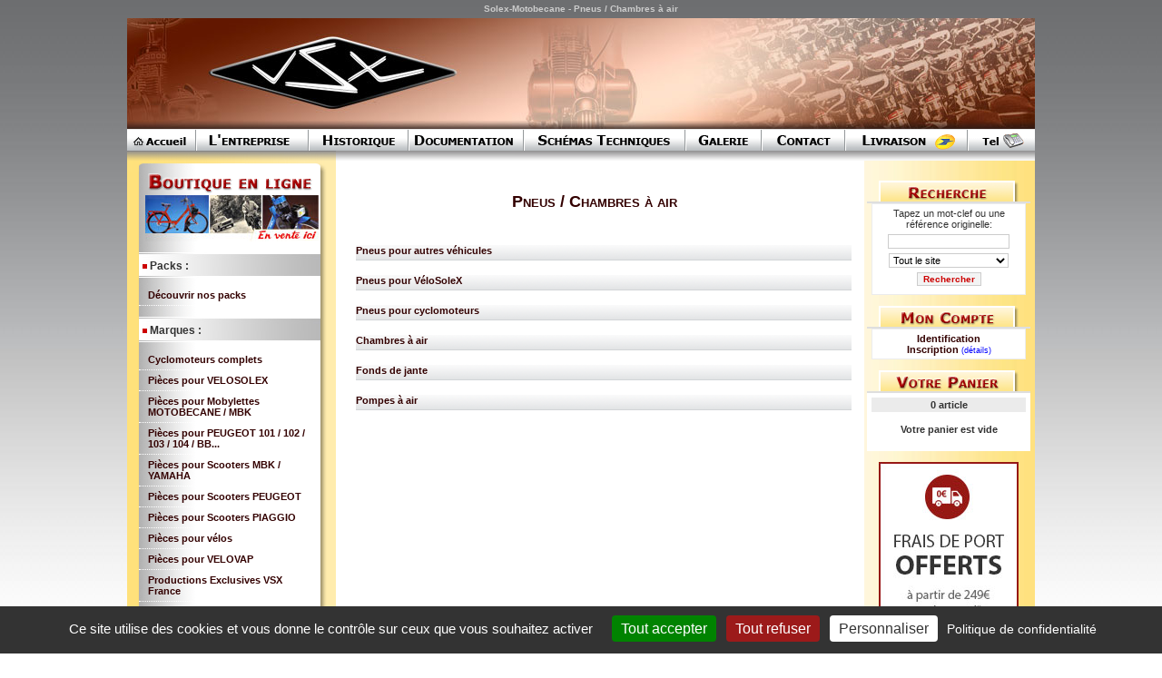

--- FILE ---
content_type: text/html; charset=ISO-8859-1
request_url: https://www.solex-motobecane.com/1-pneus-chambres-a-air-2.htm
body_size: 63290
content:
<!DOCTYPE html PUBLIC "-//W3C//DTD XHTML 1.0 Transitional//EN" "http://www.w3.org/TR/xhtml1/DTD/xhtml1-transitional.dtd">
<html xmlns="http://www.w3.org/1999/xhtml">

<head>
    <meta http-equiv="Content-Type" content="text/html; charset=iso-8859-1" />

<title>Pneus / Chambres &agrave; air - Solex-Motobecane</title>

<meta name="description" content="Pneus / Chambres &agrave; air - Solex-Motobecane" />
<meta name="keywords" content="" />

<base href="https://www.solex-motobecane.com/" />

<meta http-equiv="content-language" content="fr" />
<meta name="geo.position" content="46.426795,4.6628" />
<meta name="geo.placename" content="Cluny, Bourgogne" />
<meta name="geo.region" content="FR-71" />
<meta name="google-site-verification" content="ayMitwKWcXSuI7mcfyNTbeIJYLrPi2gt26T1zzcHSDs" />

<link rel="shortcut icon" href="favicon.ico" type="image/x-icon" />
<link rel="icon" href="favicon.ico" type="image/x-icon" />

<link href="./css/mpage.css?v20250703" rel="stylesheet" type="text/css" />
<link href="./css/monCompte.css" rel="stylesheet" type="text/css" />

<script type="text/javascript">
    var tarteaucitronForceLanguage = "fr";
</script>
<script type="text/javascript" src="/tarteaucitron/tarteaucitron.js"></script>
<script type="text/javascript" src="/tarteaucitron/tarteaucitron.services.js"></script>

<script type="text/javascript">
    tarteaucitron.init({
        /* Privacy policy url */
        "privacyUrl": "/solex-velosolex-motobecane/politique-confidentialite.htm",
        /* or top to bring it as first element for accessibility */
        "bodyPosition": "bottom",
        /* Open the panel with this hashtag */
        "hashtag": "#tarteaucitron",
        /* Cookie name */
        "cookieName": "tarteaucitron",
        /* Banner position (top - bottom) */
        "orientation": "bottom",
        /* Group services by category */
        "groupServices": false,
        /* Click to expand the description */
        "showDetailsOnClick": true,
        /* Default state (true - wait - false) */
        "serviceDefaultState": "wait",
        /* Show the small banner on bottom right */
        "showAlertSmall": false,
        /* Show the cookie list */
        "cookieslist": true,
        /* Show a close X on the banner */
        "closePopup": false,
        /* Show cookie icon to manage cookies */
        //"iconSrc": "", /* Optionnal: URL or base64 encoded image */
        "showIcon": true,
        /* BottomRight, BottomLeft, TopRight and TopLeft */
        "iconPosition": "BottomRight",
        /* Show a Warning if an adblocker is detected */
        "adblocker": false,
        /* Show the deny all button */
        "DenyAllCta": true,
        /* Show the accept all button when highPrivacy on */
        "AcceptAllCta": true,
        /* HIGHLY RECOMMANDED Disable auto consent */
        "highPrivacy": true,
        /* Ask the consent for "Privacy by design" services */
        "alwaysNeedConsent": false,
        /* If Do Not Track == 1, disallow all */
        "handleBrowserDNTRequest": false,
        /* Remove credit link */
        "removeCredit": false,
        /* Show more info link */
        "moreInfoLink": true,
        /* If false, the tarteaucitron.css file will be loaded */
        "useExternalCss": false,
        /* If false, the tarteaucitron.js file will be loaded */
        "useExternalJs": false,
        //"cookieDomain": ".my-multisite-domaine.fr", /* Shared cookie for multisite */
        /* Change the default readmore link */
        "readmoreLink": "",
        /* Show a message about mandatory cookies */
        "mandatory": true,
        /* Show the disabled accept button when mandatory on */
        "mandatoryCta": true,
        //"customCloserId": "", /* Optional a11y: Custom element ID used to open the panel */
        /* Enable Google Consent Mode v2 for Google ads and GA4 */
        "googleConsentMode": true,
        "partnersList": false /* Show the number of partners on the popup/middle banner */
    });

    window.dataLayer = window.dataLayer || [];
    function gtag(){dataLayer.push(arguments);}
    tarteaucitron.user.gtagMore = function () {
        var consentStatusDenied = {
            'analytics_storage': 'denied',
            'ad_storage': 'denied',
            'ad_user_data': 'denied',
            'ad_personalization': 'denied',
            'personalization_storage': 'denied',
            'functionality_storage': 'denied',
            'security_storage': 'granted' // Sécurité accordée par défaut pour des raisons de sécurité de base
        };

        gtag('consent', 'default', consentStatusDenied);

        var consentStatusGranted = {
            'analytics_storage': 'granted',
            'ad_storage': 'granted',
            'ad_user_data': 'granted',
            'ad_personalization': 'granted',
            'personalization_storage': 'granted',
            'functionality_storage': 'granted',
            'security_storage': 'granted'
        };

        // Mettre à jour les signaux de consentement GTM : on accepte ou refuse tout selon le cookie
        if (tarteaucitron.state.googletagmanager === true) {
            gtag('consent', 'update', consentStatusGranted);
        } else if (tarteaucitron.state.googletagmanager === false) {
            gtag('consent', 'update', consentStatusDenied);
        }
        // Mettre à jour les signaux de consentement GA : on accepte ou refuse 'analytics_storage' selon le cookie
        if (tarteaucitron.state.gtag === true) {
            gtag('consent', 'update', {'analytics_storage': 'granted'});
        } else if (tarteaucitron.state.gtag === false) {
            gtag('consent', 'update', {'analytics_storage': 'denied'});
        }
    };

    tarteaucitron.user.googletagmanagerId = 'GTM-PWBZ6RH';
    (tarteaucitron.job = tarteaucitron.job || []).push('googletagmanager');

    tarteaucitron.user.gtagUa = 'G-SZL8TZB00F';
    (tarteaucitron.job = tarteaucitron.job || []).push('gtag');

    tarteaucitron.user.adwordsremarketingId = 1064208297;
    (tarteaucitron.job = tarteaucitron.job || []).push('googleadwordsremarketing');
</script>

<script language="JavaScript" type="text/javascript">
    function MM_swapImgRestore() { //v3.0
        var i, x, a = document.MM_sr;
        for (i = 0; a && i < a.length && (x = a[i]) && x.oSrc; i++) x.src = x.oSrc;
    }

    function MM_preloadImages() { //v3.0
        var d = document;
        if (d.images) {
            if (!d.MM_p) d.MM_p = new Array();
            var i, j = d.MM_p.length,
                a = MM_preloadImages.arguments;
            for (i = 0; i < a.length; i++)
                if (a[i].indexOf("#") != 0) {
                    d.MM_p[j] = new Image;
                    d.MM_p[j++].src = a[i];
                }
        }
    }

    function MM_findObj(n, d) { //v4.01
        var p, i, x;
        if (!d) d = document;
        if ((p = n.indexOf("?")) > 0 && parent.frames.length) {
            d = parent.frames[n.substring(p + 1)].document;
            n = n.substring(0, p);
        }
        if (!(x = d[n]) && d.all) x = d.all[n];
        for (i = 0; !x && i < d.forms.length; i++) x = d.forms[i][n];
        for (i = 0; !x && d.layers && i < d.layers.length; i++) x = MM_findObj(n, d.layers[i].document);
        if (!x && d.getElementById) x = d.getElementById(n);
        return x;
    }

    function MM_swapImage() { //v3.0
        var i, j = 0,
            x, a = MM_swapImage.arguments;
        document.MM_sr = new Array;
        for (i = 0; i < (a.length - 2); i += 3)
            if ((x = MM_findObj(a[i])) != null) {
                document.MM_sr[j++] = x;
                if (!x.oSrc) x.oSrc = x.src;
                x.src = a[i + 2];
            }
    }
</script>

<script type="text/javascript" src="./js/gfbulle.js"></script>

<script type="text/javascript">
    function getXhr() {
        var xhr = null;
        if (window.XMLHttpRequest)
            xhr = new XMLHttpRequest();
        else if (window.ActiveXObject) {
            try {
                xhr = new ActiveXObject("Msxml2.XMLHTTP");
            } catch (e) {
                xhr = new ActiveXObject("Microsoft.XMLHTTP");
            }
        } else {
            xhr = false;
        }
        return xhr
    }

    function adresse(div) {
        //on rechercher les fonctions a afficher
        var xhr = getXhr();
        // On défini ce qu'on va faire quand on aura la réponse
        xhr.onreadystatechange = function() {
            // On ne fait quelque chose que si on a tout reÃ§u et que le serveur est ok
            if (xhr.readyState == 4 && xhr.status == 200) {
                if (document.getElementById(div)) document.getElementById(div).innerHTML = xhr.responseText;
            }
        }
        xhr.open("POST", "./adr.ajax.php", true);
        xhr.setRequestHeader("Content-Type", "application/x-www-form-urlencoded; charset=ISO-8859-15");
        xhr.send("affiche=" + div);
    }
</script>

<script type="text/javascript" src="https://www.solex-motobecane.com/js/jquery-1.12.0.min.js"></script>

<link rel="stylesheet" href="css/lytebox.css" type="text/css" media="screen" />
<script type="text/javascript" language="javascript" src="js/lytebox.js"></script>

<script type="text/javascript" src="./js/panier.js?1769215796"></script>
<script language="JavaScript" type="text/javascript" src="https://www.solex-motobecane.com/js/monCompte.js"></script>


<link href="https://www.solex-motobecane.com/jquery.bxslider/jquery.bxslider.css" rel="stylesheet" type="text/css" />
<script type="text/javascript" language="javascript" src="https://www.solex-motobecane.com/jquery.bxslider/jquery.bxslider.min.js"></script>

<script type="text/javascript">
    function affTablePrix() {
        for (let i = 0; i < arguments.length; i++) {
            var element = document.getElementById(arguments[i]);
            if (element.style.display === "block") {
                element.style.display = "none";
            } else {
                element.style.display = "block";
            }
        }
    }
</script>


<script type="text/javascript" language="javascript" src="https://www.solex-motobecane.com/js/nospam.js"></script>

<style type="text/css">
    #listing {
        width: 100%
    }

    #listing td {
        vertical-align: middle
    }
</style>

<script type="text/javascript" src="https://www.solex-motobecane.com/fancybox/lib/jquery.mousewheel-3.0.6.pack.js"></script>
<script type="text/javascript" src="https://www.solex-motobecane.com/fancybox/source/jquery.fancybox.js"></script>
<link href="https://www.solex-motobecane.com/fancybox/source/jquery.fancybox.css" rel="stylesheet" type="text/css" />

<script type="text/javascript" language="javascript" src="https://www.solex-motobecane.com/js/pc.js"></script>

<script type="text/javascript">
        var typeTaxe = 'TTC';
    var minimum_commande = '10';
</script>
</head>

<body onload="MM_preloadImages('./images/menu/entreprise-on.gif','./images/menu/historique-on.gif','./images/menu/documents-on.gif','./images/menu/galerie-on.gif'); adresse('divPied');">

    <!-- Google Tag Manager (noscript) -->
    <noscript><iframe src="https://www.googletagmanager.com/ns.html?id=GTM-PWBZ6RH"
            height="0" width="0" style="display:none;visibility:hidden"></iframe></noscript>
    <!-- End Google Tag Manager (noscript) -->

    <div id="infos_caddy" style="position:absolute; display: none; background-color: #CCCCCC; left: 0px; top: 0px"></div>
    <div align="center">
        <h1 class="phrase">Solex-Motobecane - Pneus / Chambres &agrave; air</h1>
                <table width="1000" border="0" cellpadding="0" cellspacing="0" bgcolor="#FFFFFF">
            <tr>
                <td class="noimpr">
                    <a href="http://www.solex-motobecane.com"><img src="./images/menu/bandeau-solex.jpg" alt="Solex-Motobecane - pi&egrave;ces d&eacute;tach&eacute;es et accessoires  Solex, Motob&eacute;cane, MBK et Peugeot" width="1000" height="122" border="0" /></a>
                </td>
            </tr>
            <tr>
                <td><table border="0" cellspacing="0" cellpadding="0" class="noimpr">
	<tr>
		<td width="75">
			<a href="https://www.solex-motobecane.com/" onmouseout="MM_swapImgRestore()" onmouseover="MM_swapImage('accueil','','./images/menu/accueil-on.gif',1)"><img src="./images/menu/accueil-off.gif" alt="Solex, motobecane, peugeot" name="accueil" width="75" height="24" border="0" id="accueil" /></a>
		</td>
		<td width="2">
			<img src="./images/menu/menu-sep.gif" width="2" height="24" alt="" />
		</td>
		<td width="122">
			<a href="solex-velosolex-motobecane/vsx71.htm" onmouseout="MM_swapImgRestore()" onmouseover="MM_swapImage('entreprise','','./images/menu/entreprise-on.gif',1)"><img src="./images/menu/entreprise-off.gif" alt="Pneus / Chambres &agrave; air - Solex-Motobecane" name="entreprise" width="122" height="24" border="0" id="entreprise" /></a></td>
		<td width="2">
			<img src="./images/menu/menu-sep.gif" width="2" height="24" alt="" />
		</td>
		<td width="108">
							<a href="solex-velosolex-motobecane/historique-solex.htm" onmouseout="MM_swapImgRestore()" onmouseover="MM_swapImage('historique','','./images/menu/historique-on.gif',1)"><img src="./images/menu/historique-off.gif" alt="Historique SoleX, V&eacute;loSoleX, d&eacute;tails techniques des pi&egrave;ces et photos" name="historique" width="108" height="24" border="0" id="historique" /></a>		</td>
		<td width="2">
			<img src="./images/menu/menu-sep.gif" width="2" height="24" alt="" />
		</td>
		<td width="125">
							<a href="solex-velosolex-motobecane/guides-et-catalogues-solex.htm" onmouseout="MM_swapImgRestore()" onmouseover="MM_swapImage('documents','','./images/menu/documents-on.gif',1)"><img src="./images/menu/documents-off.gif" alt="guide V&eacute;losolex, catalogue V&eacute;losolex, guide Motob&eacute;cane, catalogue Motob&eacute;cane" name="documents" width="125" height="24" border="0" id="documents" /></a>		</td>
		<td width="2">
			<img src="./images/menu/menu-sep.gif" width="2" height="24" alt="" />
		</td>
		<td width="176">
							<a href="solex-velosolex-motobecane/schemas-techniques-solex.htm" onmouseout="MM_swapImgRestore()" onmouseover="MM_swapImage('shema','','./images/menu/shema-on.gif',1)"><img src="./images/menu/shema-off.gif" alt="Sch&eacute;mas techniques Solex V&eacute;losolex" name="shema" width="176" height="24" border="0" id="shema" /></a>		</td>
		<td width="2">
			<img src="./images/menu/menu-sep.gif" width="2" height="24" alt="" />
		</td>
		<td width="82">
							<a href="solex-velosolex-motobecane/photos-solex-velosolex.htm" onmouseout="MM_swapImgRestore()" onmouseover="MM_swapImage('galerie','','./images/menu/galerie-on.gif',1)"><img src="./images/menu/galerie-off.gif" alt="Photos Solex motobecane peugeot" name="galerie" width="82" height="24" border="0" id="galerie" /></a>		</td>
		<td width="2">
			<img src="./images/menu/menu-sep.gif" width="2" height="24" alt="" />
		</td>
		<td width="90">
			<a href="solex-velosolex-motobecane/contacter-vsx71.htm" onmouseout="MM_swapImgRestore()" onmouseover="MM_swapImage('contact','','./images/menu/contact-on.png',1)"><img src="images/menu/contact-off.png" alt="VSX France - 9, Avenue Charles de Gaulle - 71250 CLUNY - 09.77.19.66.03" name="contact" width="90" height="24" border="0" id="contact" /></a>
		</td>
		<td width="2">
			<img src="./images/menu/menu-sep.gif" width="2" height="24" alt="" />
		</td>
		<td width="133">
			<a href="solex-velosolex-motobecane/conditions-generales-de-vente-vsx71.htm#id6" onmouseout="MM_swapImgRestore()" onmouseover="MM_swapImage('livraison','','./images/menu/livraison-on.png',1)"><img src="images/menu/livraison-off.png" alt="Mode de livraison VSX France" name="livraison" width="133" height="24" border="0" id="livraison" /></a>
		</td>
		<td width="2">
			<img src="./images/menu/menu-sep.gif" width="2" height="24" alt="" />
		</td>
		<td width="73">
							<a href="solex-velosolex-motobecane/horaires-ouvertures-vsx71.htm" onmouseout="MM_swapImgRestore()" onmouseover="MM_swapImage('tel','','./images/menu/tel-on.gif',1)"><img src="./images/menu/tel-off.gif" alt="T&eacute;l&eacute;phone VSX France" name="tel" width="73" height="24" border="0" id="tel" /></a>		</td>
	</tr>
</table></td>
            </tr>
            <tr>
                <td>
                    <table width="1000" border="0" cellspacing="0" cellpadding="0">
                        <tr class="noimpr">
                            <td><img src="./images/menu/ombre-fdjaune.gif" width="230" height="11" alt="" /></td>
                            <td><img src="./images/menu/ombre-fdblanc.gif" width="770" height="11" alt="" /></td>
                        </tr>
                        <tr>
                            <td align="left" valign="top" bgcolor="#FFE17B" class="degradjaune2"><div class="noimpr">
	<table width="230" border="0" cellpadding="0" cellspacing="0" class="fd-menu-gauche">
		<tr>
			<td><img src="./images/menu/bord-haut.gif" width="230" height="12" alt="" /></td>
		</tr>
		<tr>
			<td><a href="./"><img src="./images/menu/tit-boutique.gif" alt="Vente en ligne Solex motobecane peugeot" width="230" height="26" border="0" /></a></td>
		</tr>
		<tr>
			<td>
				<div align="center"><a href="./"><img src="./images/menu/ph-boutique.jpg" alt="Vente en ligne Solex motobecane peugeot" width="191" height="51" border="0" /></a></div>
			</td>
		</tr>
					<tr>
				<td>&nbsp;
					<div class="ongletmenu"><img src="./images/10red.gif" width="5" height="5" style="vertical-align:middle" alt="" />&nbsp;Packs : </div>
					<div class="menu22"><a href="./solex-velosolex-motobecane/packs-solex.htm" class="menu">Découvrir nos packs</a></div>
				</td>
			</tr>
				<tr>
			<td>&nbsp; <div class="ongletmenu"><img src="./images/10red.gif" width="5" height="5" style="vertical-align:middle" alt="" />&nbsp;Marques : </div>
									<div class="menu22">
						<a href="1-cyclomoteurs-complets-117.htm" title="Cyclomoteurs complets" class="menu">Cyclomoteurs complets</a>
					</div>

										<div class="menu22">
						<a href="1-pieces-pour-velosolex-11.htm" title="Pi&egrave;ces pour VELOSOLEX" class="menu">Pi&egrave;ces pour VELOSOLEX</a>
					</div>

										<div class="menu22">
						<a href="1-pieces-pour-mobylettes-motobecane-mbk-5.htm" title="Pi&egrave;ces pour Mobylettes MOTOBECANE / MBK" class="menu">Pi&egrave;ces pour Mobylettes MOTOBECANE / MBK</a>
					</div>

										<div class="menu22">
						<a href="1-pieces-pour-peugeot-101-102-103-104-bb-4.htm" title="Pi&egrave;ces pour PEUGEOT 101 / 102 / 103 / 104 / BB..." class="menu">Pi&egrave;ces pour PEUGEOT 101 / 102 / 103 / 104 / BB...</a>
					</div>

										<div class="menu22">
						<a href="1-pieces-pour-scooters-mbk-yamaha-101.htm" title="Pi&egrave;ces pour Scooters MBK / YAMAHA" class="menu">Pi&egrave;ces pour Scooters MBK / YAMAHA</a>
					</div>

										<div class="menu22">
						<a href="1-pieces-pour-scooters-peugeot-100.htm" title="Pi&egrave;ces pour Scooters PEUGEOT" class="menu">Pi&egrave;ces pour Scooters PEUGEOT</a>
					</div>

										<div class="menu22">
						<a href="1-pieces-pour-scooters-piaggio-103.htm" title="Pi&egrave;ces pour Scooters PIAGGIO" class="menu">Pi&egrave;ces pour Scooters PIAGGIO</a>
					</div>

										<div class="menu22">
						<a href="1-pieces-pour-velos-108.htm" title="Pi&egrave;ces pour v&eacute;los" class="menu">Pi&egrave;ces pour v&eacute;los</a>
					</div>

										<div class="menu22">
						<a href="1-pieces-pour-velovap-57.htm" title="Pi&egrave;ces pour VELOVAP" class="menu">Pi&egrave;ces pour VELOVAP</a>
					</div>

										<div class="menu22">
						<a href="1-productions-exclusives-vsx-france-71.htm" title="Productions Exclusives VSX France" class="menu">Productions Exclusives VSX France</a>
					</div>

										<div class="menu22">
						<a href="1-peintures-produits-vsx-58.htm" title="Peintures &amp; Produits VSX" class="menu">Peintures &amp; Produits VSX</a>
					</div>

										<div class="menu22">
						<a href="1-gamme-competition-78.htm" title="Gamme Comp&eacute;tition" class="menu">Gamme Comp&eacute;tition</a>
					</div>

										<div class="menu22">
						<a href="1-gamme-airsal-81.htm" title="Gamme AIRSAL" class="menu">Gamme AIRSAL</a>
					</div>

										<div class="menu22">
						<a href="1-gamme-athena-87.htm" title="Gamme ATHENA" class="menu">Gamme ATHENA</a>
					</div>

										<div class="menu22">
						<a href="1-gamme-bidalot-80.htm" title="Gamme BIDALOT" class="menu">Gamme BIDALOT</a>
					</div>

										<div class="menu22">
						<a href="1-gamme-buzzetti-98.htm" title="Gamme BUZZETTI" class="menu">Gamme BUZZETTI</a>
					</div>

										<div class="menu22">
						<a href="1-gamme-continental-pneus-95.htm" title="Gamme CONTINENTAL (Pneus)" class="menu">Gamme CONTINENTAL (Pneus)</a>
					</div>

										<div class="menu22">
						<a href="1-gamme-cyclostand-106.htm" title="Gamme CYCLOSTAND" class="menu">Gamme CYCLOSTAND</a>
					</div>

										<div class="menu22">
						<a href="1-gamme-dellorto-carburateurs-76.htm" title="Gamme DELL'ORTO (Carburateurs)" class="menu">Gamme DELL'ORTO (Carburateurs)</a>
					</div>

										<div class="menu22">
						<a href="1-gamme-doppler-82.htm" title="Gamme DOPPLER" class="menu">Gamme DOPPLER</a>
					</div>

										<div class="menu22">
						<a href="1-gamme-ebr-fourches-112.htm" title="Gamme EBR (Fourches)" class="menu">Gamme EBR (Fourches)</a>
					</div>

										<div class="menu22">
						<a href="1-gamme-giannelli-83.htm" title="Gamme GIANNELLI" class="menu">Gamme GIANNELLI</a>
					</div>

										<div class="menu22">
						<a href="1-gamme-giraudo-90.htm" title="Gamme GIRAUDO" class="menu">Gamme GIRAUDO</a>
					</div>

										<div class="menu22">
						<a href="1-gamme-kenji-echappements-94.htm" title="Gamme KENJI (&Eacute;chappements)" class="menu">Gamme KENJI (&Eacute;chappements)</a>
					</div>

										<div class="menu22">
						<a href="1-gamme-krd-115.htm" title="Gamme KRD" class="menu">Gamme KRD</a>
					</div>

										<div class="menu22">
						<a href="1-gamme-malossi-73.htm" title="Gamme MALOSSI" class="menu">Gamme MALOSSI</a>
					</div>

										<div class="menu22">
						<a href="1-gamme-michelin-96.htm" title="Gamme MICHELIN" class="menu">Gamme MICHELIN</a>
					</div>

										<div class="menu22">
						<a href="1-gamme-mvt-93.htm" title="Gamme MVT" class="menu">Gamme MVT</a>
					</div>

										<div class="menu22">
						<a href="1-gamme-ngk-114.htm" title="Gamme NGK" class="menu">Gamme NGK</a>
					</div>

										<div class="menu22">
						<a href="1-gamme-parmakit-84.htm" title="Gamme PARMAKIT" class="menu">Gamme PARMAKIT</a>
					</div>

										<div class="menu22">
						<a href="1-gamme-pavese-france-105.htm" title="Gamme PAV&Egrave;SE France" class="menu">Gamme PAV&Egrave;SE France</a>
					</div>

										<div class="menu22">
						<a href="1-gamme-polini-74.htm" title="Gamme POLINI" class="menu">Gamme POLINI</a>
					</div>

										<div class="menu22">
						<a href="1-gamme-turbokit-86.htm" title="Gamme TURBOKIT" class="menu">Gamme TURBOKIT</a>
					</div>

										<div class="menu22">
						<a href="1-gamme-vertex-pistons-97.htm" title="Gamme VERTEX (Pistons)" class="menu">Gamme VERTEX (Pistons)</a>
					</div>

										<div class="menu22">
						<a href="1-arrivages-116.htm" title="ARRIVAGES" class="menu">ARRIVAGES</a>
					</div>

					&nbsp;<div class="ongletmenu"><img src="./images/10red.gif" width="5" height="5" style="vertical-align:middle" alt="" />&nbsp;Cat&eacute;gories : </div>
									<div class="menu22"><a href="1-accessoires-1.htm" title="Accessoires" class="menu">Accessoires</a></div>

							<div class="menu22"><a href="1-admission-alimentation-essence-39.htm" title="Admission / Alimentation essence" class="menu">Admission / Alimentation essence</a></div>

							<div class="menu22"><a href="1-allumages-12.htm" title="Allumages" class="menu">Allumages</a></div>

							<div class="menu22"><a href="1-amortisseurs-suspension-64.htm" title="Amortisseurs / Suspension" class="menu">Amortisseurs / Suspension</a></div>

							<div class="menu22"><a href="1-autocollants-monogrammes-14.htm" title="Autocollants / Monogrammes" class="menu">Autocollants / Monogrammes</a></div>

							<div class="menu22"><a href="1-avertisseurs-klaxons-62.htm" title="Avertisseurs / Klaxons" class="menu">Avertisseurs / Klaxons</a></div>

							<div class="menu22"><a href="1-bequilles-15.htm" title="Béquilles" class="menu">Béquilles</a></div>

							<div class="menu22"><a href="1-cables-gaines-souplisseaux-joncs-16.htm" title="Câbles / Gaines / Souplisseaux / Joncs" class="menu">Câbles / Gaines / Souplisseaux / Joncs</a></div>

							<div class="menu22"><a href="1-cadre-bras-oscillant-barre-de-renfort-65.htm" title="Cadre / Bras oscillant / Barre de renfort" class="menu">Cadre / Bras oscillant / Barre de renfort</a></div>

							<div class="menu22"><a href="1-carburation-18.htm" title="Carburation" class="menu">Carburation</a></div>

							<div class="menu22"><a href="1-carrosserie-42.htm" title="Carrosserie" class="menu">Carrosserie</a></div>

							<div class="menu22"><a href="1-carters-moteur-59.htm" title="Carters moteur" class="menu">Carters moteur</a></div>

							<div class="menu22"><a href="1-compteurs-sondes-21.htm" title="Compteurs / Sondes" class="menu">Compteurs / Sondes</a></div>

							<div class="menu22"><a href="1-cylindres-pistons-24.htm" title="Cylindres / Pistons" class="menu">Cylindres / Pistons</a></div>

							<div class="menu22"><a href="1-documentation-papier-48.htm" title="Documentation Papier" class="menu">Documentation Papier</a></div>

							<div class="menu22"><a href="1-echappement-34.htm" title="Echappement" class="menu">Echappement</a></div>

							<div class="menu22"><a href="1-eclairage-25.htm" title="Eclairage" class="menu">Eclairage</a></div>

							<div class="menu22"><a href="1-embrayages-variateurs-27.htm" title="Embrayages / Variateurs" class="menu">Embrayages / Variateurs</a></div>

							<div class="menu22"><a href="1-entrainement-transmission-28.htm" title="Entraînement / Transmission" class="menu">Entraînement / Transmission</a></div>

							<div class="menu22"><a href="1-equipements-de-latelier-79.htm" title="Équipements de l'atelier" class="menu">Équipements de l'atelier</a></div>

							<div class="menu22"><a href="1-equipement-du-pilote-92.htm" title="Equipement du pilote" class="menu">Equipement du pilote</a></div>

							<div class="menu22"><a href="1-fourches-30.htm" title="Fourches" class="menu">Fourches</a></div>

							<div class="menu22"><a href="1-freins-31.htm" title="Freins" class="menu">Freins</a></div>

							<div class="menu22"><a href="1-immatriculation-60.htm" title="Immatriculation" class="menu">Immatriculation</a></div>

							<div class="menu22"><a href="1-joints-roulements-33.htm" title="Joints / Roulements" class="menu">Joints / Roulements</a></div>

							<div class="menu22"><a href="1-kick-boite-a-kick-72.htm" title="Kick / Boîte à kick" class="menu">Kick / Boîte à kick</a></div>

							<div class="menu22"><a href="1-lubrifiants-colles-49.htm" title="Lubrifiants / Colles" class="menu">Lubrifiants / Colles</a></div>

							<div class="menu22"><a href="1-miniatures-maquettes-61.htm" title="Miniatures / Maquettes" class="menu">Miniatures / Maquettes</a></div>

							<div class="menu22"><a href="1-moteurs-complets-67.htm" title="Moteurs complets" class="menu">Moteurs complets</a></div>

							<div class="menu22"><a href="1-moteur-fixations-et-divers-63.htm" title="Moteur : Fixations et divers" class="menu">Moteur : Fixations et divers</a></div>

							<div class="menu22"><a href="1-outillage-6.htm" title="Outillage" class="menu">Outillage</a></div>

							<div class="menu22"><a href="1-pedaliers-pedales-47.htm" title="Pédaliers / Pédales" class="menu">Pédaliers / Pédales</a></div>

							<div class="menu22"><a href="1-peinture-vernis-diluant-primaire-52.htm" title="Peinture / Vernis / Diluant / Primaire" class="menu">Peinture / Vernis / Diluant / Primaire</a></div>

							<div class="menu22"><a href="1-pneus-chambres-a-air-2.htm" title="Pneus / Chambres à air" class="menu">Pneus / Chambres à air</a></div>

							<div class="menu22"><a href="1-poste-de-pilotage-32.htm" title="Poste de pilotage" class="menu">Poste de pilotage</a></div>

							<div class="menu22"><a href="1-produits-derives-goodies-91.htm" title="Produits dérivés / Goodies" class="menu">Produits dérivés / Goodies</a></div>

							<div class="menu22"><a href="1-produits-restom-51.htm" title="Produits RESTOM" class="menu">Produits RESTOM</a></div>

							<div class="menu22"><a href="1-pubs-articles-publicitaires-56.htm" title="Pubs & Articles Publicitaires" class="menu">Pubs & Articles Publicitaires</a></div>

							<div class="menu22"><a href="1-refroidissement-moteur-75.htm" title="Refroidissement moteur" class="menu">Refroidissement moteur</a></div>

							<div class="menu22"><a href="1-ressorts-69.htm" title="Ressorts" class="menu">Ressorts</a></div>

							<div class="menu22"><a href="1-roues-jantes-40.htm" title="Roues / Jantes" class="menu">Roues / Jantes</a></div>

							<div class="menu22"><a href="1-selles-46.htm" title="Selles" class="menu">Selles</a></div>

							<div class="menu22"><a href="1-sacoches-bagagerie-89.htm" title="Sacoches / Bagagerie" class="menu">Sacoches / Bagagerie</a></div>

							<div class="menu22"><a href="1-silent-blocs-flexiblocs-55.htm" title="Silent-blocs / Flexiblocs" class="menu">Silent-blocs / Flexiblocs</a></div>

							<div class="menu22"><a href="1-vilebrequins-embiellages-26.htm" title="Vilebrequins (Embiellages)" class="menu">Vilebrequins (Embiellages)</a></div>

							<div class="menu22"><a href="1-visserie-45.htm" title="Visserie" class="menu">Visserie</a></div>

							<div class="menu22"><a href="1-ventes-en-gros-professionnels-collectionneurs-85.htm" title="VENTES EN GROS (Professionnels / Collectionneurs)" class="menu">VENTES EN GROS (Professionnels / Collectionneurs)</a></div>

						</td>
		</tr>
		<tr>
			<td><img src="./images/menu/bord-bas.gif" alt="Solex-Motobecane : site professionnel de vente en ligne de pi&egrave;ces d&eacute;tach&eacute;es et accessoires  Solex, Motob&eacute;cane, MBK et Peugeot. VSX France propose aussi un historique du v&eacute;losolex, une documentation, des sch&eacute;mas techniques" width="230" height="16" /></td>
		</tr>
	</table>
	<div align="center">
		<img src="./images/menu/onglet-lettre-info.gif" alt="Lettre d'information VSX France" width="154" height="23" />
		<table width="170" border="0" cellpadding="2" cellspacing="0" bgcolor="#FFFFFF" class="bordgris" style="border:2px solid #DDD">
			<tr>
				<td style="background:#FFF url(./images/menu/lettre.gif) no-repeat right top;">
					<div align="center" style="margin-top:4px;padding-right:20px"><strong class="txtred">S'inscrire pour recevoir notre lettre d'infos</strong>&nbsp;<span style="cursor:pointer;font-size:9px;color:blue" onclick="window.open('./vsx71-informations_lettre_information.php','','menubar=yes, status=yes, resizable=yes, scrollbars=yes, width=600, height=400')">(détails)</span></div>
					<form action="index.php" method="get" name="form_email" id="form_email" style="margin:0px;padding:0px;text-align:center">
						<input type="hidden" name="page" value="vsx71-newsletter">
						<br />
						Saisissez votre e-mail : <br />
						<input name="emailInscrit" type="text" class="form" size="20" />
						<button type="submit" class="bouton">Ok</button>
					</form>
				</td>
			</tr>
		</table>
		<br />
		<table width="170" border="0" cellpadding="4" cellspacing="0" bgcolor="#FFFFFF" class="bordgris">
			<tr>
				<td>
					<a href="./solex-velosolex-motobecane/conditions-generales-de-vente-vsx71.htm#id6"><strong class="txtred">Livraison assur&eacute;e par</strong></a>
					<div align="center"><br />
						<a href="./solex-velosolex-motobecane/conditions-generales-de-vente-vsx71.htm#id6" style="text-decoration:none"><img src="./images/logo-laposte.gif" alt="la poste" width="47" height="40" border="0" />&nbsp;&nbsp;&nbsp;&nbsp;<img src="./images/logo_colissimo.gif" alt="colissimo" width="61" height="40" border="0" />
							<br />
							<img src="./images/logo_chronopost.png" alt="Chronopost" border="0" />
						</a>
					</div>

				</td>
			</tr>
		</table>
		<br />
		<table width="170" border="0" cellpadding="0" cellspacing="0" bgcolor="#FFFFFF" class="bordgris">
			<tr>
				<td>
					<div align="center">
						<span style="cursor:pointer;cursor:hand"> <strong class="txtred">Paiement en ligne s&eacute;curis&eacute; par<br />
							</strong> <br />
							<img src="images/paybox100.gif" alt="Paybox" /><br />
							<img src="images/paypal100.gif" alt="Paypal" width="100" height="43" style="vertical-align:middle" onclick="window.open('./vsx71-informations_paypal.php','','menubar=yes, status=yes, resizable=yes, scrollbars=yes, width=600, height=400')" />&nbsp;<img src="./images/carte_bancaire.gif" alt="paypal" width="50" height="39" style="vertical-align:middle" /><br />
							<img src="./images/securite_1.jpg" alt="paypal" width="121" height="23" style="margin-top:7px; margin-bottom:7px; " />
						</span>
						<br /><br />
					</div>
				</td>
			</tr>
		</table>
		<br />
	</div>
</div></td>

                                                            <td align="left" valign="top" class="contenu protegecopie">
                                <!-- moteur de recherche -->
<table width="180" border="0" align="right" cellpadding="0" cellspacing="0">
    <tr>
        <td align="center">&nbsp;</td>
    </tr>
    <tr>
        <td align="center" class="bordgristit"><a href="index.php?page=produits-recherche"><img src="./images/menu/onglet-recherche.gif" width="154" height="23" border="0" alt="" /></a></td>
    </tr>
    <tr>
        <td align="center">
            <table width="170" border="0" cellpadding="4" cellspacing="0" bgcolor="#FFFFFF" class="bordgris">
                <tr>
                    <td>
                        <script language="JavaScript" type="text/javascript">
                            function check_keyword_form(f) {
                                if (f.keyword.value == "") {
                                    alert("Vous devez préciser un ou plusieurs mots-clef");
                                    f.keyword.focus();
                                    return false;
                                }
                                return true;
                            }
                        </script>

                        
                        <form method="get" action="index.php" onsubmit="" style="margin-bottom:5px ">
                            <div align="center">Tapez un mot-clef ou une référence originelle:
                                <input name="keyword" class="form" style="margin-top:5px;" value="" />
                                <br />
                                <select name="marque" class="form" style="margin-top:5px; ">
                                    <option value="TS"  selected='selected'>Tout le site</option>
                                    <option value="4" >VELOSOLEX</option>
                                    <option value="2" >MOTOBECANE / MBK</option>
                                    <option value="3" >PEUGEOT</option>
                                </select><br />
                                <input name="submit" type="submit" class="bouton" value="Rechercher" style="margin-top:5px; " />
                                <input type="hidden" name="page" value="produits-resultats" />
                            </div>
                        </form>
                    </td>
                </tr>
            </table>
        </td>
    </tr>

    <tr>
        <td>&nbsp;</td>
    </tr>
    <tr>
        <td align="center" class="bordgristit"><a href="./index.php?page=client&amp;connexion"><img src="./images/menu/onglet-monCompte.gif" width="154" height="23" border="0" alt="" /></a></td>
    </tr>
    <tr>
        <td align="center">
            <table width="170" border="0" cellpadding="4" cellspacing="0" bgcolor="#FFFFFF" class="bordgris">
                <tr>
                    <td align="center">
                                                    <a href="./index.php?page=client&amp;mode=connexion">Identification</a><br />
                            <a href="./index.php?page=client&amp;mode=inscription">Inscription</a>&nbsp;<span style="cursor:pointer;font-size:9px;color:blue" onclick="window.open('./client-infoInscriptions.php','','menubar=yes, status=yes, resizable=yes, scrollbars=yes, width=600, height=400')">(d&eacute;tails)</span><br />
                                            </td>
                </tr>
            </table>
        </td>
    </tr>

    <!-- contenu du panier -->
    <tr>
        <td>&nbsp;</td>
    </tr>
    <tr>
        <td align="center" class="bordgristit"><img src="./images/menu/onglet-panier.gif" width="154" height="23" alt="" /></td>
    </tr>
    <tr>
        <td align="center">
            <div id="blocpanier">

    <div class="majpanier"><img src="images/tmppanier.gif"> Mise &agrave; jour en cours...</div>
    <table width="100%" border="0" align="center" cellpadding="2" cellspacing="0">
        <thead>
            <tr>
                <td bgcolor="#EBEBEB" align="center">
                    <strong>
                        0 article                    </strong>
                </td>
            </tr>
        </thead>
        <tbody>

                    </tbody>
        <tfoot>
                            <tr>
                    <td>
                        <p><strong>Votre panier est vide</strong></p>
                    </td>
                </tr>
                    </tfoot>
    </table>

    <div style="display:none;">
        <div id="fancyboxpanier">
            <div id="fancyboxpanier-titre">Votre produit a &eacute;t&eacute; ajout&eacute; !</div>
            <table>
                <tr>
                    <td id="fancyboxpanier-image"></td>
                    <td id="fancyboxpanier-produit"></td>
                </tr>
            </table>

            <br>

            <table id="fancyboxpanier-tabletotaux">
                <tr>
                    <td>Sous total des produits:</td>
                    <td class="colprix" id="fancyboxpanier-soustotal"></td>
                </tr>

                <tr>
                    <td>Frais de port*:</td>
                    <td class="colprix" id="fancyboxpanier-port"></td>
                </tr>

                <tr>
                    <td>Total TTC:</td>
                    <td class="colprix" id="fancyboxpanier-total"></td>
                </tr>
            </table>

            <br>

            <table id="fancyboxpanier-bouton">
                <tr>
                    <td><a href="index.php?page=produits-panier" class="btnPanier">Voir mon panier</a></td>
                    <td><a href="#" id="btn-continue" class="btnPanier">Continuer mes achats</a></td>
                </tr>
            </table>

        </div>
    </div>
</div>        </td>
    </tr>
    <tr>
        <td>&nbsp;</td>
    </tr>

    <tr>
        <td align="center"><img src="images/frais-de-port-offerts-fr-2025.jpg" alt=""></td>
    </tr>

    <tr>
        <td>&nbsp;</td>
    </tr>

            <tr>
            <td align="center">

                <div class="cadeausidebar">
                    <img src="./images/cadeau-vsx.png" alt=""><br><br>

                    <span class="txtcadeau1">Cadeaux</span><br>
                    <span class="txtcadeau2">OFFERTS</span><br><br>
                    à partir de 30€ d'achat<br><br>
                    <a href="solex-velosolex-motobecane/cadeaux-vsx71.htm">En savoir plus</a>
                </div>
            </td>
        </tr>

        <tr>
            <td>&nbsp;</td>
        </tr>
    
    <!-- promotions -->
            <tr>
            <td align="center" class="bordgristit"><a href="./solex-velosolex-motobecane/promotions-solex.htm" title="Voir toutes nos promotions"><img src="./images/menu/onglet-promotions.gif" width="154" height="23" alt="" border="0" /></a></td>
        </tr>
        <tr>
            <td>
                <table width="170" border="0" cellpadding="4" cellspacing="0" bgcolor="#FFFFFF" class="bordgris" align="center">
                    <tr>
                        <td>
                                                                <div align="left" style="margin-bottom:8px; margin-top:8px;">
                                        <a href="3-pieces-pour-mobylettes-motobecane-mbk/partie-cycle-vee-rubber/pneu-2-34-x-17-275x17-vee-rubber-vrm-031-20-7133.htm" title="Pneu 2 3/4 x 17 (2.75x17) Vee Rubber VRM 031" style="font-weight:normal; font-size:10px">
                                                                                            <img  src="images_produits/s0_13471_VRM031-1.jpg" alt="Pneu 2 3/4 x 17 (2.75x17) Vee Rubber VRM-031" title="Pneu 2 3/4 x 17 (2.75x17) Vee Rubber VRM-031" border="0" width="51" height="80" align="right" />
                                                                                        Pneu 2 3/4 x 17 (2.75x17) Vee Rubber VRM 031                                        </a>
                                    </div>
                                    <div class="bordgristit" style="clear:both"></div>
                                                                    <div align="left" style="margin-bottom:8px; margin-top:8px;">
                                        <a href="3-pieces-pour-mobylettes-motobecane-mbk/partie-cycle-chamrousse--motor-race/sacoches-chamrousse-c01-gris-metallise-1448--finitions-noires--fixation-par-sangles-cuirs--pour-mobylette-motobecane-av46-av49-sp-93-sp-tt-sp-94-tt-99z-l75n-d75-d52-la-paire-20-5466.htm" title="Sacoches &quot;Chamrousse&quot; C01 Gris m&eacute;tallis&eacute; &quot;1448&quot;   Finitions noires   Fixation par sangles cuirs   pour Mobylette Motob&eacute;cane AV46 / AV49 / SP 93 / SP TT / SP 94 TT / 99Z / L75N / D75 / D52 (...) (la paire)" style="font-weight:normal; font-size:10px">
                                                                                            <img  src="images_produits/s0_12260_Sacoches_Chambrousse_C01_Gris_Metallise_Noires_Fixation_Sangles_Cuirs_1.jpg" alt="Sacoches  Chamrousse  C01 Gris métallisé  1448  - Finitions noires - Fixation par sangles cuirs - pour Mobylette Motobécane AV46 / AV49 / SP 93 / SP TT / SP 94 TT / 99Z / L75N / D75 / D52 (...) (la paire)" title="Sacoches  Chamrousse  C01 Gris métallisé  1448  - Finitions noires - Fixation par sangles cuirs - pour Mobylette Motobécane AV46 / AV49 / SP 93 / SP TT / SP 94 TT / 99Z / L75N / D75 / D52 (...) (la paire)" border="0" width="80" height="60" align="right" />
                                                                                        Sacoches &quot;Chamrousse&quot; C01 Gris m&eacute;tallis&eacute; &quot;1448&quot;   Finitions noires   Fixation par sangles cuirs   pour Mobylette Motob&eacute;cane AV46 / AV49 / SP 93 / SP TT / SP 94 TT / 99Z / L75N / D75 / D52 (...) (la paire)                                        </a>
                                    </div>
                                    <div class="bordgristit" style="clear:both"></div>
                                                                    <div align="left" style="margin-bottom:8px; margin-top:8px;">
                                        <a href="3-pieces-pour-mobylettes-motobecane-mbk/partie-cycle-chamrousse--motor-race/sacoches-chamrousse-c01-jaunes-finitions-blanches-inclinees--fixation-par-sangles-cuir--la-paire-20-3926.htm" title="Sacoches &quot;Chamrousse&quot; C01 Jaunes (finitions blanches) inclin&eacute;es   Fixation par sangles cuir   (la paire)" style="font-weight:normal; font-size:10px">
                                                                                            <img  src="images_produits/s0_6996_Sacoches_Jaunes_finitions_Blanches_inclinees_Chamrousse_C01JWS_1.jpg" alt="Sacoches  Chamrousse  C01 Jaunes (finitions blanches) inclinées - Fixation par sangles cuir - (la paire)" title="Sacoches  Chamrousse  C01 Jaunes (finitions blanches) inclinées - Fixation par sangles cuir - (la paire)" border="0" width="80" height="53" align="right" />
                                                                                        Sacoches &quot;Chamrousse&quot; C01 Jaunes (finitions blanches) inclin&eacute;es   Fixation par sangles cuir   (la paire)                                        </a>
                                    </div>
                                    <div class="bordgristit" style="clear:both"></div>
                                                        </td>
                    </tr>
                </table>
                <p align="left" style="padding:4px;margin:0px 5px 15px 5px; background-color:#ddd; "><a href="./solex-velosolex-motobecane/promotions-solex.htm" title="Voir toutes nos promotions" style="font-size:10px;">-&gt; Toutes nos promotions</a></p>
            </td>
        </tr>
    
    <!-- nouveautes -->
            <tr>
            <td align="center" class="bordgristit"><a href="./solex-velosolex-motobecane/nouveautes-solex.htm" title="Voir toutes nos nouveaut&eacute;s"><img src="./images/menu/onglet-nouveaute.gif" width="154" height="23" alt="" border="0" /></a></td>
        </tr>
        <tr>
            <td>
                <table width="170" border="0" cellpadding="4" cellspacing="0" bgcolor="#FFFFFF" class="bordgris" align="center">
                    <tr>
                        <td>
                                                                <div align="left" style="margin-bottom:8px; margin-top:8px;">
                                        <a href="3-pieces-pour-mobylettes-motobecane-mbk/partie-moteur-polini/cylindre-piston-kit-polini--o39mm--50cc--t6--w--refroidissement-par-air--pour-mobylette-motobecane-mbk-41-51-881-av10-21-1416.htm" style="font-weight:normal; font-size:10px" title="Cylindre / Piston (Kit) Polini   &Oslash;39mm   50cc   T6   &quot;W&quot;   refroidissement par air   pour Mobylette Motob&eacute;cane / MBK 41 / 51 / 881 (AV10)">
                                                                                            <img  src="images_produits/s0_5385_Cylindre_Piston_Kit_Polini_Mobylette_Motobecane_MBK_51_AV10_40.JPG" alt="Cylindre / Piston (Kit) Polini - Ø39mm - 50cc - T6 -  W  - refroidissement par air - pour Mobylette Motobécane / MBK 41 / 51 / 881 (AV10)" title="Cylindre / Piston (Kit) Polini - Ø39mm - 50cc - T6 -  W  - refroidissement par air - pour Mobylette Motobécane / MBK 41 / 51 / 881 (AV10)" border="0" width="80" height="64" align="right" />
                                                                                        Cylindre / Piston (Kit) Polini   &Oslash;39mm   50cc   T6   &quot;W&quot;   refroidissement par air   pour Mobylette Motob&eacute;cane / MBK 41 / 51 / 881 (AV10)                                        </a>
                                    </div>
                                    <div class="bordgristit" style="clear:both"></div>
                                                                    <div align="left" style="margin-bottom:8px; margin-top:8px;">
                                        <a href="3-pieces-pour-mobylettes-motobecane-mbk/partie-cycle-pavese-france/jonc-de-carters-lateraux-en-tole-carenages--pvc--bleu-clair--43x8mm--pour-mobylette-motobecane-mbk-peugeot-le-metre-20-9049.htm" style="font-weight:normal; font-size:10px" title="Jonc de carters lat&eacute;raux en t&ocirc;le (car&eacute;nages)   PVC   Bleu clair   4,3x8mm   pour Mobylette Motob&eacute;cane / MBK / Peugeot (le m&egrave;tre)">
                                                                                            <img  src="images_produits/s0_27779_Jonc_carters_lateraux_tole_carenages_PVC_Bleu_clair_4_3x8mm_metre.jpg" alt="Jonc de carters latéraux en tôle (carénages) - PVC - Bleu clair - 4,3x8mm - pour Mobylette Motobécane / MBK / Peugeot (le mètre)" title="Jonc de carters latéraux en tôle (carénages) - PVC - Bleu clair - 4,3x8mm - pour Mobylette Motobécane / MBK / Peugeot (le mètre)" border="0" width="80" height="60" align="right" />
                                                                                        Jonc de carters lat&eacute;raux en t&ocirc;le (car&eacute;nages)   PVC   Bleu clair   4,3x8mm   pour Mobylette Motob&eacute;cane / MBK / Peugeot (le m&egrave;tre)                                        </a>
                                    </div>
                                    <div class="bordgristit" style="clear:both"></div>
                                                                    <div align="left" style="margin-bottom:8px; margin-top:8px;">
                                        <a href="3-pieces-pour-mobylettes-motobecane-mbk/partie-cycle-pavese-france/jonc-de-carters-lateraux-en-tole-carenages--pvc--rouge-fonce--43x8mm--pour-mobylette-motobecane-mbk-peugeot-bb-le-metre-20-9066.htm" style="font-weight:normal; font-size:10px" title="Jonc de carters lat&eacute;raux en t&ocirc;le (car&eacute;nages)   PVC   Rouge fonc&eacute;   4,3x8mm   pour Mobylette Motob&eacute;cane / MBK / Peugeot BB (le m&egrave;tre)">
                                                                                            <img  src="images_produits/s0_27766_Jonc_carters_lateraux_tole_carenages_PVC_Rouge_fonce_4_3x8mm_metre.jpg" alt="Jonc de carters latéraux en tôle (carénages) - PVC - Rouge foncé - 4,3x8mm - pour Mobylette Motobécane / MBK / Peugeot BB (le mètre)" title="Jonc de carters latéraux en tôle (carénages) - PVC - Rouge foncé - 4,3x8mm - pour Mobylette Motobécane / MBK / Peugeot BB (le mètre)" border="0" width="80" height="60" align="right" />
                                                                                        Jonc de carters lat&eacute;raux en t&ocirc;le (car&eacute;nages)   PVC   Rouge fonc&eacute;   4,3x8mm   pour Mobylette Motob&eacute;cane / MBK / Peugeot BB (le m&egrave;tre)                                        </a>
                                    </div>
                                    <div class="bordgristit" style="clear:both"></div>
                                                        </td>
                    </tr>
                </table>
                <p align="left" style="padding:4px;margin:0px 5px 15px 5px; background-color:#ddd;"><a href="./solex-velosolex-motobecane/nouveautes-solex.htm" title="Voir toutes nos nouveaut&eacute;s" style="font-size:10px;">-&gt; Toutes nos nouveautés</a></p>
            </td>
        </tr>
    
    <!-- Meilleures ventes -->
            <tr>
            <td align="center" class="bordgristit"><a href="./index.php?page=produits-meilleures-ventes" title="Voir toutes nos meilleures ventes"><img alt="" src="./images/menu/onglet-meilleures-ventes.gif" width="154" height="23" border="0" /></a></td>
        </tr>
        <tr>
            <td>
                <table width="170" border="0" cellpadding="4" cellspacing="0" bgcolor="#FFFFFF" class="bordgris" align="center">
                    <tr>
                        <td>
                                                                <div align="left" style="margin-bottom:8px; margin-top:8px;">
                                        <a href="3-pieces-pour-velosolex/accessoires-pour-solex-divers-vsx-france/autocollant-dore-losange-pour-velosolex-367-42.htm" style="font-weight:normal; font-size:10px" title="Autocollant dor&eacute; losange pour V&eacute;loSoleX">
                                                                                            <img  src="images_produits/s0_21577_Autocollant_dore_losange_VeloSoleX-2.jpg" alt="Autocollant doré losange pour VéloSoleX" title="Autocollant doré losange pour VéloSoleX" border="0" width="80" height="60" align="right" />
                                                                                        Autocollant dor&eacute; losange pour V&eacute;loSoleX                                        </a>
                                    </div>
                                    <div class="bordgristit" style="clear:both"></div>
                                                                    <div align="left" style="margin-bottom:8px; margin-top:8px;">
                                        <a href="3-pieces-pour-velosolex/pieces-detachees-pour-velosolex-3800-classique-3800-motobecane-1966-1983-hutchinson/pneu-1-34-x-19-175-19-hutchinson-nervure-pour-solex-3800-3300-2200-1700-1400-473-1.htm" style="font-weight:normal; font-size:10px" title="Pneu 1 3/4 x 19 (1.75 19) HUTCHINSON Nervur&eacute; pour SoleX 3800 / 3300 / 2200 / 1700 / 1400">
                                                                                            <img  src="images_produits/s0_11048_Pneu_1-34_19_1.75x19_HUTCHINSON_nervure_SoleX_3800_PC51721.jpg" alt="Pneu 1 3/4 x 19 (1.75-19) HUTCHINSON Nervuré pour SoleX 3800 / 3300 / 2200 / 1700 / 1400" title="Pneu 1 3/4 x 19 (1.75-19) HUTCHINSON Nervuré pour SoleX 3800 / 3300 / 2200 / 1700 / 1400" border="0" width="59" height="80" align="right" />
                                                                                        Pneu 1 3/4 x 19 (1.75 19) HUTCHINSON Nervur&eacute; pour SoleX 3800 / 3300 / 2200 / 1700 / 1400                                        </a>
                                    </div>
                                    <div class="bordgristit" style="clear:both"></div>
                                                                    <div align="left" style="margin-bottom:8px; margin-top:8px;">
                                        <a href="3-pieces-pour-velosolex/pieces-detachees-pour-solex-45cc-330-660-1010-et-1400/retroviseur-rond-chrome-o76mm-petit-deport-9cm-pour-solex-mobylettes-motobecane-motoconfort-mbk-et-peugeot-10-300.htm" style="font-weight:normal; font-size:10px" title="R&eacute;troviseur rond chrom&eacute; &Oslash;76mm Petit d&eacute;port 9cm pour SoleX / Mobylettes Motob&eacute;cane Motoconfort MBK et Peugeot">
                                                                                            <img  src="images_produits/s0_9696_Retroviseur_rond_chrome_70mm_Deport_15cm_Solex_Mobylette_Motobecane_MBK_88_51_Peugeot_103.jpg" alt="Rétroviseur rond chromé Ø76mm Petit déport 9cm pour SoleX / Mobylettes Motobécane Motoconfort MBK et Peugeot" title="Rétroviseur rond chromé Ø76mm Petit déport 9cm pour SoleX / Mobylettes Motobécane Motoconfort MBK et Peugeot" border="0" width="80" height="80" align="right" />
                                                                                        R&eacute;troviseur rond chrom&eacute; &Oslash;76mm Petit d&eacute;port 9cm pour SoleX / Mobylettes Motob&eacute;cane Motoconfort MBK et Peugeot                                        </a>
                                    </div>
                                    <div class="bordgristit" style="clear:both"></div>
                                                        </td>
                    </tr>
                </table>
                <p align="center" style="padding:4px; padding-right:0px; padding-left:0px; margin:0px 5px 15px 5px; background-color:#ddd;"><a href="./index.php?page=produits-meilleures-ventes" title="Voir toutes nos meilleures ventes" style="font-size:10px;">Toutes nos meilleures ventes</a></p>
            </td>
        </tr>
    
</table><table width="540" border="0" cellspacing="0" cellpadding="5">
	<tr valign="top">
		<td align="center">
						<h2 class="titpage" style="margin-top:20px;">
				Pneus / Chambres &agrave; air			</h2>
		</td>
	</tr>
	<tr>
		<td></td>
	</tr>
</table>

<table width="560" border="0" cellpadding="2" cellspacing="3">
				<tr align="center" valign="middle">
				<td width="33%" valign="top">
					<table width="100%" border="0" cellpadding="2" cellspacing="0">
						<tr>
							<td align="left">
								<div class="titfamille">
																		<a href="2-pneus-chambres-a-air/pneus-pour-autres-vehicules-472.htm" title="Pneus pour autres v&eacute;hicules">Pneus pour autres v&eacute;hicules</a>
								</div>
							</td>
						</tr>
					</table>
				</td>
			</tr>
					<tr align="center" valign="middle">
				<td width="33%" valign="top">
					<table width="100%" border="0" cellpadding="2" cellspacing="0">
						<tr>
							<td align="left">
								<div class="titfamille">
																		<a href="2-pneus-chambres-a-air/pneus-pour-velosolex-5.htm" title="Pneus pour V&eacute;loSoleX">Pneus pour V&eacute;loSoleX</a>
								</div>
							</td>
						</tr>
					</table>
				</td>
			</tr>
					<tr align="center" valign="middle">
				<td width="33%" valign="top">
					<table width="100%" border="0" cellpadding="2" cellspacing="0">
						<tr>
							<td align="left">
								<div class="titfamille">
																		<a href="2-pneus-chambres-a-air/pneus-pour-cyclomoteurs-6.htm" title="Pneus pour cyclomoteurs">Pneus pour cyclomoteurs</a>
								</div>
							</td>
						</tr>
					</table>
				</td>
			</tr>
					<tr align="center" valign="middle">
				<td width="33%" valign="top">
					<table width="100%" border="0" cellpadding="2" cellspacing="0">
						<tr>
							<td align="left">
								<div class="titfamille">
																		<a href="2-pneus-chambres-a-air/chambres-a-air-103.htm" title="Chambres &agrave; air">Chambres &agrave; air</a>
								</div>
							</td>
						</tr>
					</table>
				</td>
			</tr>
					<tr align="center" valign="middle">
				<td width="33%" valign="top">
					<table width="100%" border="0" cellpadding="2" cellspacing="0">
						<tr>
							<td align="left">
								<div class="titfamille">
																		<a href="2-pneus-chambres-a-air/fonds-de-jante-104.htm" title="Fonds de jante">Fonds de jante</a>
								</div>
							</td>
						</tr>
					</table>
				</td>
			</tr>
					<tr align="center" valign="middle">
				<td width="33%" valign="top">
					<table width="100%" border="0" cellpadding="2" cellspacing="0">
						<tr>
							<td align="left">
								<div class="titfamille">
																		<a href="2-pneus-chambres-a-air/pompes-a-air-384.htm" title="Pompes &agrave; air">Pompes &agrave; air</a>
								</div>
							</td>
						</tr>
					</table>
				</td>
			</tr>
		</table>                                </td>
                                                    </tr>
                    </table>
                </td>
            </tr>
            <tr class="noimpr">
    <td><img src="./images/10red.gif" width="1000" height="1" alt="Solex-Motobecane : site professionnel de vente en ligne de pi&egrave;ces d&eacute;tach&eacute;es et accessoires  Solex, Motob&eacute;cane, MBK et Peugeot. VSX France propose aussi un historique du v&eacute;losolex, une documentation, des sch&eacute;mas techniques" /></td>
</tr>
<tr>
    <td>
        <div align="center" style="padding-bottom:4px; padding-top:5px;" class="fdjaune">
            <a href="solex-velosolex-motobecane/conditions-generales-de-vente-vsx71.htm" title="Conditions G&eacute;n&eacute;rales de Vente" class="smenu">[Conditions G&eacute;n&eacute;rales de Vente]&nbsp;&nbsp; </a>
            <a href="solex-velosolex-motobecane/contacter-vsx71.htm" title="SARL VSX France - 9, Avenue Charles de Gaulle -71250 CLUNY - 09.77.19.66.03" class="smenu">[Nous Contacter]</a>
            <a href="solex-velosolex-motobecane/horaires-ouvertures-vsx71.htm" title="Informations pratiques" class="smenu">&nbsp;&nbsp; [Informations Pratiques]&nbsp;&nbsp; </a>
            <a href="solex-velosolex-motobecane/mentions-legales-vsx71.htm" title="Mentions l&eacute;gales" class="smenu">[Mentions L&eacute;gales]</a>
            <a href="solex-velosolex-motobecane/politique-confidentialite.htm" title="Politique de confidentialit&eacute;" class="smenu">[Politique de confidentialit&eacute;]</a>
            <a href="" onclick="tarteaucitron.userInterface.openPanel(); return false;" title="Gestion des cookies" class="smenu">[Cookies]</a>

            <strong style="font-size:0.9em">&nbsp;&nbsp;&nbsp;Copyright &copy; VSX France</strong>
        </div>
        <div align="center" style="padding-bottom:7px; font-size:10px; " class="fdjaune">
            Les marques &laquo;&nbsp;LYOTARD&nbsp;&raquo;, &laquo;&nbsp;ECLAIR&nbsp;&raquo;, &laquo;&nbsp;PRYMA-TRANSAT&nbsp;&raquo;, &laquo;&nbsp;J.REYDEL&nbsp;&raquo;, &laquo;&nbsp;HENRI GAUTHIER&nbsp;&raquo;, &laquo;&nbsp;BAURIAT&nbsp;&raquo;, &laquo;&nbsp;SABLE&nbsp;&raquo;, &laquo;&nbsp;VIDAL&nbsp;&raquo;, &laquo;&nbsp;PROSAC&nbsp;&raquo;, &laquo;&nbsp;BOTTELIN-DUMOULIN&nbsp;&raquo;, &laquo;&nbsp;NOVI-P.B&nbsp;&raquo;, &laquo;&nbsp;REGLEX&nbsp;&raquo; &laquo;&nbsp;LE COUCOU-COQ&nbsp;&raquo; et son logo, &laquo;&nbsp;VSX 71&nbsp;&raquo;, &laquo;&nbsp;VSX&nbsp;&raquo; et le logo &laquo;&nbsp;VSX&nbsp;&raquo; sont des marques d&eacute;pos&eacute;es, propri&eacute;t&eacute;s de la soci&eacute;t&eacute; VSX France, exploitante du site internet <a href="http://www.solex-motobecane.com">www.solex-motobecane.com</a>.<br>
            La soci&eacute;t&eacute; VSX France est d&eacute;tentrice d&rsquo;une licence de production de pi&egrave;ces d&eacute;tach&eacute;es officielles &laquo; Motob&eacute;cane &raquo;.
        </div>
        <div align="center" style="padding-bottom:7px; " class="fdjaune"><a href="http://www.e-solex.fr" target="_blank"><span style="font-size:10px; font-weight:normal">La Soci&eacute;t&eacute; SARL VSX France, exploitante du site internet www.solex-motobecane.com, n'a aucun lien juridique, commercial ou capitalistique avec la soci&eacute;t&eacute; SINBAR - Groupe Easybike - propri&eacute;taire des marques SOLEX, VELOSOLEX, SOLEXINE et E-SOLEX.</span></a> </div>
        <div align="center" class="titfamille" style="margin:4px 0px 0px 0px; padding:0px 0px 4px 0px" id="divPied"></div>

        <script
                src="https://www.paypal.com/sdk/js?client-id=AXH38zAy8c1IGOvsOq08xN3-v8w6k55J06h7CIx1xx7uiTZlhYC2HQntL6u0seEp_HALFW49HqEWS0lA&components=messages,buttons"
                data-namespace="PayPalSDK">
        </script>

        <div style="width: 450px; margin:20px auto;"
             data-pp-message
             data-pp-style-color="white-no-border"
             data-pp-style-layout="text"
             data-pp-style-ratio="8x1"
             data-pp-amount=             data-pp-placement=home>
        </div>

    </td>
</tr>        </table>
    </div>
    <br />

    <div align="center" class="noimpr">
        <div align="left" style="width:950px; margin:auto; font:11px Verdana, Arial, Helvetica, sans-serif; font-weight:normal ">
            
            <!--<script type="text/javascript">
                tarteaucitron.user.adwordsremarketingId = 1064208297;
                (tarteaucitron.job = tarteaucitron.job || []).push('googleadwordsremarketing');
            </script>-->

        </div>
    </div>

</body>

</html>
